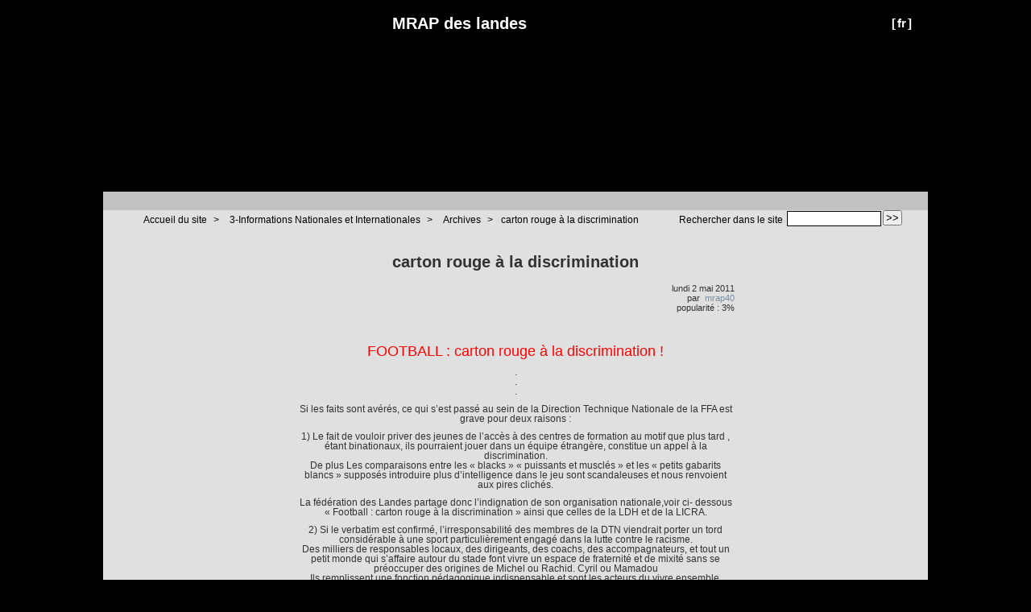

--- FILE ---
content_type: text/html; charset=utf-8
request_url: http://www.mrap-landes.fr/carton-rouge-a-la-discrimination
body_size: 7300
content:



<!DOCTYPE HTML>
<!--[if lt IE 7 ]> <html class="page_article ltr fr no-js ie ie6 lte9 lte8 lte7" xmlns="http://www.w3.org/1999/xhtml" xml:lang="fr" lang="fr" dir="ltr"> <![endif]-->
<!--[if IE 7 ]>    <html class="page_article ltr fr no-js ie ie7 lte9 lte8 lte7" xmlns="http://www.w3.org/1999/xhtml" xml:lang="fr" lang="fr" dir="ltr"> <![endif]-->
<!--[if IE 8 ]>    <html class="page_article ltr fr no-js ie ie8 lte9 lte8" xmlns="http://www.w3.org/1999/xhtml" xml:lang="fr" lang="fr" dir="ltr"> <![endif]-->
<!--[if IE 9 ]>    <html class="page_article ltr fr no-js ie ie9 lte9" xmlns="http://www.w3.org/1999/xhtml" xml:lang="fr" lang="fr" dir="ltr"> <![endif]-->
<!--[if (gt IE 9)|!(IE)]><!-->
<html class="page_article ltr fr no-js" xmlns="http://www.w3.org/1999/xhtml" xml:lang="fr" lang="fr" dir="ltr">
<!--<![endif]-->
	<head>
		<script type='text/javascript'>/*<![CDATA[*/(function(H){H.className=H.className.replace(/\bno-js\b/,'js')})(document.documentElement);/*]]>*/</script>
		
		<meta http-equiv="Content-Type" content="text/html; charset=utf-8" />

		<title>carton rouge à la discrimination -  MRAP des landes</title>
	<meta name="description" content=" FOOTBALL : carton rouge &#224; la discrimination ! . . . Si les faits sont av&#233;r&#233;s, ce qui s&#039;est pass&#233; au sein de la Direction Technique Nationale de la (...) " />

<link rel="canonical" href="http://www.mrap-landes.fr/carton-rouge-a-la-discrimination" /><meta http-equiv="content-type" content="text/html; charset=utf-8" />
<meta name="revisit-after" content="30 days" />
<meta name="robots" content="index,follow" />
<meta name="generator" content="SPIP 3.0.19 [22089] - Sarka-SPIP 3.4.10" />
<meta name="author" content="Collectif Sarka-SPIP" />
<meta name="copyright" content="Copyright  MRAP des landes" />
<meta name="distribution" content="global" />




<link rel="stylesheet" type="text/css" media="all" href="plugins/auto/sarkaspip/v3.4.10/css/raz.css" />


<link rel="stylesheet" type="text/css" media="all" href="plugins/auto/sarkaspip/v3.4.10/css/layouts/layout7.css" />

<link rel="stylesheet" type="text/css" media="all" href="prive/spip_style.css?1473861822" />



<script type='text/javascript'>var var_zajax_content='content';</script><script type="text/javascript">/* <![CDATA[ */
var box_settings = {tt_img:true,sel_g:"#documents_portfolio a[type='image/jpeg'],#documents_portfolio a[type='image/png'],#documents_portfolio a[type='image/gif']",sel_c:".mediabox",trans:"elastic",speed:"200",ssSpeed:"2500",maxW:"90%",maxH:"90%",minW:"400px",minH:"",opa:"0.9",str_ssStart:"Diaporama",str_ssStop:"Arrêter",str_cur:"{current}/{total}",str_prev:"Précédent",str_next:"Suivant",str_close:"Fermer",splash_url:""};
/* ]]> */</script>
<!-- insert_head_css --><link rel="stylesheet" href="plugins-dist/mediabox/colorbox/black-striped/colorbox.css" type="text/css" media="all" /><link rel='stylesheet' type='text/css' media='all' href='plugins-dist/porte_plume/css/barre_outils.css' />
<link rel='stylesheet' type='text/css' media='all' href='spip.php?page=barre_outils_icones.css' />
<link rel="stylesheet" type="text/css" href="plugins/auto/socialtags/v1.2.1/socialtags.css" media="all" />

<link href="plugins/auto/player/v2.8.1/css/player.css?1514906330" rel="stylesheet" />


<link rel="stylesheet" type="text/css" media="all" href="local/cache-css/cssdyn-css_base_css-faec7fd5.css?1769899292" />
<link rel="stylesheet" type="text/css" media="all" href="local/cache-css/cssdyn-css_layout_css-5c66930c.css?1769899292" />
<link rel="stylesheet" type="text/css" media="all" href="local/cache-css/cssdyn-css_bandeau_css-42fd30c4.css?1769899292" />
<link rel="stylesheet" type="text/css" media="all" href="local/cache-css/cssdyn-css_noisettes_css-41853cb2.css?1769893895" />
<link rel="stylesheet" type="text/css" media="all" href="local/cache-css/cssdyn-css_elements_css-72bf8a0d.css?1769893895" />
<link rel="stylesheet" type="text/css" media="all" href="local/cache-css/cssdyn-css_ie_css-aa5ab56b.css?1653079870" />


<link rel="stylesheet" href="plugins/auto/sarkaspip/v3.4.10/css/impression.css?1580988212" type="text/css" media="print" />








<link rel="alternate" type="application/rss+xml" title="Syndiquer tout le site" href="spip.php?page=backend" />



<script src="prive/javascript/jquery.js" type="text/javascript"></script>

<script src="prive/javascript/jquery.form.js" type="text/javascript"></script>

<script src="prive/javascript/jquery.autosave.js" type="text/javascript"></script>

<script src="prive/javascript/jquery.placeholder-label.js" type="text/javascript"></script>

<script src="prive/javascript/ajaxCallback.js" type="text/javascript"></script>

<script src="prive/javascript/jquery.cookie.js" type="text/javascript"></script>
<!-- insert_head -->
	<script src="plugins-dist/mediabox/javascript/jquery.colorbox.js?1473861448" type="text/javascript"></script>
	<script src="plugins-dist/mediabox/javascript/spip.mediabox.js?1473861448" type="text/javascript"></script><!--[if lt IE 7]>
	<script src='plugins-dist/msie_compat/javascript/jquery.ifixpng.js'></script>
	<script type='text/javascript'>//<![CDATA[
		jQuery.ifixpng('rien.gif');		
		function fixie() {
			jQuery('img').ifixpng();
		}
		$(document).ready(function() { fixie(); });
		onAjaxLoad(fixie);	
	//]]></script>
<![endif]-->
<script type='text/javascript' src='plugins-dist/porte_plume/javascript/jquery.markitup_pour_spip.js'></script>
<script type='text/javascript' src='plugins-dist/porte_plume/javascript/jquery.previsu_spip.js'></script>
<script type='text/javascript' src='spip.php?page=porte_plume_start.js&amp;lang=fr'></script>
<script src='local/cache-js/jsdyn-socialtags_js-8d8d06d2.js' type='text/javascript'></script>



<link rel="icon" type="image/x-icon" href="plugins/auto/sarkaspip/v3.4.10/images/favicon.ico" />
<link rel="shortcut icon" type="image/x-icon" href="plugins/auto/sarkaspip/v3.4.10/images/favicon.ico" /><script src="plugins/auto/sarkaspip/v3.4.10/scripts/menu_deroulant_vertical.js" type="text/javascript"></script>
	


 
	<script src="plugins/auto/sarkaspip/v3.4.10/scripts/jcarousellite_1.0.1.js" type="text/javascript"></script>
	<script src="plugins/auto/sarkaspip/v3.4.10/scripts/jquery.mousewheel.js" type="text/javascript"></script>


 
	<script src="plugins/auto/sarkaspip/v3.4.10/scripts/jquery.innerfade.js" type="text/javascript"></script>	</head>
	<body>
	<div id="container" class="rubrique5 secteur4">
		<div class="header" id="header">
			<div class="bandeau_haut">	
	
	<div class="nav_bandeau">  
    	<!-- Navigation dans les langues -->
		 
			<div class="nav_langue">
		<ul>

			<li class="on">
				&#91;<a rel="start" href="A-nos-amis-qui-s-interrogent-pas-de-lutte-antiraciste-sans-laicite?commenter=oui&amp;lang=fr" title="fran&#231;ais">fr</a>&#93;
			</li>

		</ul>
	</div>		
        <!-- Navigation dans les raccourcis -->
		
        <!-- Navigation dans les raccourcis -->
		
	</div>
	
	 
		
	
	
	<div class="site_nom">
		 
		   <h1><a href="http://www.mrap-landes.org" title="Accueil du site"> MRAP des landes</a></h1>
		
	   
	</div>
	<br class="nettoyeur" />
	
</div>


 
	<div class="bandeau_bas">








</div>


 
	<div class="bandeau_chemin">
	 
		<div class="recherche_chemin">
			
			<div class="formulaire_spip formulaire_recherche" id="formulaire_recherche">
<form action="spip.php?page=recherche" method="get"><div>
	<input name="page" value="recherche" type="hidden"
/>
	
	<label for="recherche">Rechercher :</label>
	<input type="text" class="search text" size="10" name="recherche" id="recherche" accesskey="4" autocapitalize="off" autocorrect="off"
	/><input type="submit" class="submit" value="&gt;&gt;" title="Rechercher" />
</div></form>
</div>
			<span>Rechercher dans le site</span>
		</div>
	
		

	<div class="chemin">
		<a href="http://www.mrap-landes.org">Accueil du site</a>

	
		
		&gt; 
			 
				<a href="-3-Informations-Nationales-et-Internationales-" title="Se rendre sur la page de cette rubrique">3-Informations Nationales et Internationales</a>			
			
		
	
		
		&gt; 
			 
				<a href="-Archives-" title="Se rendre sur la page de cette rubrique">Archives</a>			
			
		


		&gt;<a href="carton-rouge-a-la-discrimination" title="Se rendre sur la page de cet article">carton rouge à la discrimination</a>
	</div>
</div>		</div>

		<div id="wrapper">
			<div class="content" id="content">
				<div id="article" class="article">
		
		<div class="titre"><h1>carton rouge à la discrimination</h1></div>
	
	
	<div class="description">
	 
		
	

	

	 
		<div class="cartouche">
		
		
		
		 
			
		
		lundi&nbsp;2 mai 2011 <br />

		
		par &nbsp;<span class="vcard author"><a class="url fn spip_in" href="_mrap40_">mrap40</a></span> <br />

		
		 
			
		

		
		 
			popularité&nbsp;:&nbsp;3%
		

		
		
		
		
		 
			
		
		
	</div>
		<br class="nettoyeur" />

		
	
		
		<div class="texte"><p><font color = "red"><br class='autobr' />
<font size="4">FOOTBALL&nbsp;: carton rouge à la discrimination&nbsp;!</font><br class='autobr' />
</font><br class='autobr' />
.<br class='autobr' />
.<br class='autobr' />
.</p>

<p>Si les faits sont avérés, ce qui s&#8217;est passé au sein de la Direction Technique Nationale de la FFA est grave pour deux raisons&nbsp;:</p>

<p>1) Le fait de vouloir  priver des jeunes de l&#8217;accès à des centres de formation au motif que  plus tard , étant binationaux, ils pourraient jouer dans un équipe étrangère, constitue un appel à la discrimination.<br class='autobr' />
De plus Les comparaisons entre les &#171;&nbsp;blacks&nbsp;&#187; &#171;&nbsp;puissants et musclés&nbsp;&#187; et les &#171;&nbsp;petits gabarits blancs&nbsp;&#187; supposés introduire plus d&#8217;intelligence dans le jeu sont scandaleuses et nous renvoient aux pires clichés.</p>

<p>La fédération des Landes partage donc l&#8217;indignation de son organisation nationale,voir ci- dessous  &#171;&nbsp;Football&nbsp;: carton rouge à la discrimination&nbsp;&#187; ainsi que celles de la LDH et de la LICRA.</p>

<p>2) Si le verbatim est confirmé, l&#8217;irresponsabilité des membres de la DTN viendrait porter un tord considérable à une sport particulièrement engagé dans la lutte contre le racisme. <br class='autobr' />
Des milliers  de responsables locaux, des dirigeants, des coachs, des accompagnateurs, et tout un petit monde qui s&#8217;affaire autour du stade  font vivre un espace de fraternité et de mixité sans se préoccuper des origines de Michel ou Rachid. Cyril ou Mamadou <br class='autobr' />
Ils remplissent une fonction pédagogique indispensable et sont les acteurs du vivre ensemble.</p>

<p>Le tri discriminatoire au sein de la jeunesse sportive , iporterait un grave  préjudice à l&#8217;image d&#8217;un sport  que d&#8217;autres , à la la base , chaque dimanche et chaque jour d&#8217;entraînement,  essayent de faire vivre dans une fête sportive débarrassée  de tout préjugé et de toute xénophobie.</p>

<p>Parce qu&#8217;elle connait les acteurs de terrain et leur dévouement , la fédération des Landes en appelle au discernement , les propos graves formulés dans le secret d&#8217;une réunion nationale ne doivent pas ternir cet espace de dévouement qui fait le quotidien du football.</p>

<p>Autant il faut sanctionner les dérapages de quelques uns&nbsp;; fussent-ils responsables nationaux,  autant il faut remercier  tous ces acteurs de terrain pour leur contribution au vivre ensemble.</p>

<p>communiqué du MRAP national (sur le site national)</p>

<p><a href="http://www.mrap.fr/contre-le-racisme-sous-toutes-ses-formes/racisme-dans-le-sport/football-carton-rouge-a-la-discrimination" class='spip_out' rel='external'>carton rouge à la discrimination</a></p>

<p>communiqué de la ldh</p>

<p><a href="http://www.ldh-france.org/La-FFF-fait-elle-du-blanchissement" class='spip_out' rel='external'>La FFF fait-elle du blanchissement de joueurs&nbsp;?</a></p>

<p>Position de la LICRA</p>

<p><a href="http://www.licra.org/fr/communique/sport-racisme-%C2%ABfffgate%C2%BB-licra-n%E2%80%99est-pas-surprise" class='spip_out' rel='external'>FFFGATE&nbsp;&#187; LA LICRA N’EST PAS SURPRISE</a></p>

<p>Ce qu&#8217;en pense Lilian Thuram</p>
<iframe width="560" height="349" src="http://www.youtube.com/embed/EPjLThnsEXA" frameborder="0" allowfullscreen></iframe></div>
		
		
		
		
		
		
		
		
		 
			
		

		
		<br class="nettoyeur" />

	

	</div>
		
		
		
		
		
			</div>			</div>
		</div>

		<div class="aside col" id="navigation">
			<div class="nav clearfix" id="nav">
	<div id="menu_rubriques" class="noisette menu_rub1">
	<ul class="menulist">

		<li>
			 <a href="-0-Actualites-">0-Actualités</a>
			
			
		
			
		
		</li>

		<li class="smenu">
			 <a href="-1-La-Federation-">1-La Fédération</a>
			
			
				<ul>
			
				<li>
					 <a href="-Comites-">Comités</a>
					
				
					
				
					
				</li>
				
			
				</ul>
			
		 
		</li>

		<li>
			 <a href="-2-Le-MRAP-LANDES-dans-les-actions-locales-">2- Le MRAP LANDES dans les actions locales</a>
			
			
		
			
		
		</li>

		<li class="smenu">
			 <a href="-3-Informations-Nationales-et-Internationales-">3-Informations Nationales et Internationales</a>
			
			
				<ul>
			
				<li>
					 <a href="-Archives-">Archives</a>
					
				
					
				
					
				</li>
				
			
				</ul>
			
		 
		</li>

		<li>
			 <a href="-4-ARCHIVES-">4-ARCHIVES</a>
			
			
		
			
		
		</li>

		<li>
			 <a href="-5-Communiques-Declarations-Prises-de-positions-du-MRAP40-">5-Communiqués - Déclarations - Prises de positions du MRAP40</a>
			
			
		
			
		
		</li>

		<li>
			 <a href="-6-Sites-incontournables-">6-Sites incontournables</a>
			
			
		
			
		
		</li>

		<li class="smenu">
			 <a href="-7-ressources-documentaires-">7-ressources documentaires</a>
			
			
				<ul>
			
				<li>
					 <a href="-Discriminations-">Discriminations</a>
					
				
					
				
					
				</li>
				
			
				<li>
					 <a href="-Portail-vers-ressources-externes-">Portail vers ressources externes</a>
					
				
					
				
					
				</li>
				
			
				<li>
					 <a href="-Racisme-">Racisme</a>
					
				
					
				
					
				</li>
				
			
				<li>
					 <a href="-Sport-citoyen-">Sport citoyen</a>
					
				
					
				
					
				</li>
				
			
				<li>
					 <a href="-Travail-de-memoire-">Travail de mémoire</a>
					
				
					
				
					
				</li>
				
			
				<li>
					 <a href="-Tziganes-et-gens-du-voyage-">Tziganes et gens du voyage</a>
					
				
					
				
					
				</li>
				
			
				</ul>
			
		 
		</li>

		<li>
			 <a href="-8-Amitie-entre-les-peuples-">8-Amitié entre les peuples</a>
			
			
		
			
		
		</li>

		<li>
			 <a href="-9-Memoire-">9-Mémoire</a>
			
			
		
			
		
		</li>

		<li>
			 <a href="-10-Extremismes-">10-Extrémismes</a>
			
			
		
			
		
		</li>

		<li>
			 <a href="-11-Migrations-">11-Migrations</a>
			
			
		
			
		
		</li>

	</ul> <!-- menulist -->
</div> <!-- menu_rub1 --></div>


 
	<div id="menu_raccourcis" class="noisette nav2"><ul>
	


		<li class="raccourci_nav1"><a href="spip.php?page=mot">Mots-clés</a></li>
		









 
	</ul>
</div>
 
	<div id="nav_visiteur" class="noisette nav2">
	<ul>
		
		 
			
		
		
		
		 
			<li class="raccourci_nav1"><a href="spip.php?page=inscription">Inscription</a></li>
		
		
		 
			
			<li class="raccourci_nav1"><a href="spip.php?page=login-public&amp;url=.%2F">Connexion</a></li>
		</ul>
		
		
</div>




















 
	








 
	<div id="noisette_badges" class="noisette">
	<div class="badges">
		
		
		
		
		
		<br class="nettoyeur" />
	</div>
</div>		</div>
		<div class="extra col" id="extra">
			<div id="nav_recherche" class="noisette">
		<h1 class="intitule">Rechercher</h1>
		
	
		
		
		 
			<div class="nav_recherche contenu ">
	<h2 class="titre_bloc">sur le web</h2>
	<a href="http://www.google.fr"><img class="moteur" src="plugins/auto/sarkaspip/v3.4.10/images/logo-google.gif" alt="Google" /></a>
	<div class="formulaire_spip formulaire_recherche" id="google">
		
		<form method="get" action="http://www.google.fr/search">
			<div>
				<label for="q">Rechercher :</label>
				<input type="text" name="q" id="q" class="text" size="10" maxlength="255" value="Saisir le(s) mot(s)" onfocus="this.value='';" />
				<input type="hidden" name="hl" value="fr" />
				<input type="image" src="" class="submit" value="" />
			</div>
		</form>
	</div>
</div>		
		
		
		
	</div>








 
	 
		<div id="noisette_navigation" class="noisette">
	<h1 class="intitule">Navigation</h1>
		
				
		<div class='ajaxbloc' data-ajax-env='wa5uxYch0NpFiydCQ00EbjzzT+vmym/AW3mrfktJ7J298Hqf8O1ni/8rbM5/kGitsEkOp5qc0yys7BBjKr4MlSFsUrqysfyblZlZ0OE23W579oJ32AySQWEMzbX7Ilj9QkFtXW6D5GkRt7NzYnzMzVJBEi3eBQzPMthzIP5wxFm8xqRPOqv3U827' data-origin="carton-rouge-a-la-discrimination">




	
	<a name='pagination_article_rubrique_numerotes' id='pagination_article_rubrique_numerotes'></a>
	<div class="contenu">
		<h2 class="titre_bloc">Articles de la rubrique</h2>
		<div class="liste"><ul>
	
			<li><a class="titre" href="Le-MRAP-s-insurge-contre-la-proposition-de-faire-subir-un-test-d-ADN-aux" title="Se rendre sur la page de cet article">
				Le MRAP s’insurge contre la proposition de faire subir un test d’ADN aux demandeurs d’un visa  
			</a></li>
	
			<li><a class="titre" href="EDITO-Immediatement-francais-Chiche" title="Se rendre sur la page de cet article">
				EDITO&nbsp;: " Immédiatement français&nbsp;! Chiche "
			</a></li>
	
			<li><a class="titre" href="Le-PUY-EN-VELAY-Nicolas-Sarkozy-et-les-racines" title="Se rendre sur la page de cet article">
				Le PUY EN VELAY, Nicolas Sarkozy, et les racines...
			</a></li>
	
			<li><a class="titre" href="Non-decidement-ce-monde-de-Nicolas-Sarkozy-n-est-pas-le-notre" title="Se rendre sur la page de cet article">
				Non décidément ce monde de Nicolas Sarkozy n’est pas le notre&nbsp;!
			</a></li>
	
			<li><a class="titre" href="Groupes-racistes-trop-de-laxisme" title="Se rendre sur la page de cet article">
				Groupes racistes&nbsp;: trop de laxisme
			</a></li>
	
			<li><a class="titre" href="LE-DEPUTE-DES-LANDES-ALAIN-VIDALIES-DEMANDE-LE-RETRAIT-DU-FICHIER-EDVIGE" title="Se rendre sur la page de cet article">
				LE DEPUTE DES LANDES ALAIN VIDALIES DEMANDE LE RETRAIT DU FICHIER EDVIGE
			</a></li>
	
			<li><a class="titre" href="Une-intolerable-atteinte-au-droit-des-femmes" title="Se rendre sur la page de cet article">
				Une intolérable atteinte au droit des femmes
			</a></li>
	
			<li><a class="titre" href="Des-enfants-soumis-a-la-question-a-l-insu-de-leurs-parents" title="Se rendre sur la page de cet article">
				Des enfants soumis &#171;&nbsp;à la question&nbsp;&#187; à l’insu de leurs parents 
			</a></li>
	
			<li><a class="titre" href="COUR-EUROPENNE-DES-DROITS-DE-L-HOMME" title="Se rendre sur la page de cet article">
				COUR EUROPENNE DES DROITS DE L&#8217;HOMME&nbsp;???
			</a></li>
	
			<li><a class="titre" href="Roms-le-changement-c-est-pour-quand" title="Se rendre sur la page de cet article">
				Roms&nbsp;: le changement, c&#8217;est pour quand&nbsp;?
			</a></li>
	
		</ul></div>
		<div class="pagination"><span
	class="pages"><strong class='on'>0</strong><span
		class='sep'> | </span
		><a href='carton-rouge-a-la-discrimination?debut_article_rubrique_numerotes=10#pagination_article_rubrique_numerotes' class='lien_pagination' rel='nofollow'>10</a><span
		class='sep'> | </span
		><a href='carton-rouge-a-la-discrimination?debut_article_rubrique_numerotes=20#pagination_article_rubrique_numerotes' class='lien_pagination' rel='nofollow'>20</a><span
		class='sep'> | </span
		><a href='carton-rouge-a-la-discrimination?debut_article_rubrique_numerotes=30#pagination_article_rubrique_numerotes' class='lien_pagination' rel='nofollow'>30</a><span
		class='sep'> | </span
		><a href='carton-rouge-a-la-discrimination?debut_article_rubrique_numerotes=40#pagination_article_rubrique_numerotes' class='lien_pagination' rel='nofollow'>40</a><span
		class='sep'> | </span
		><a href='carton-rouge-a-la-discrimination?debut_article_rubrique_numerotes=50#pagination_article_rubrique_numerotes' class='lien_pagination' rel='nofollow'>50</a></span></div>
	</div>
	

		
</div><!--ajaxbloc-->		
		</div>	
	
	
	
	




























 
	

 
	<div id="noisette_breves" class="noisette">
		<h1><a class="intitule" href="spip.php?page=breve">Brèves</a></h1>	
		 <div class="contenu mixte">

		<h2><a class="titre" href="+Agression-contre-un-lieu-de-culte-chretien+" title="Voir la brève complète">
		30 mai 2012&nbsp;-&nbsp;Agression contre un lieu de culte chrétien
	</a></h2>
	<div class="introduction"></div>

		<h2><a class="titre" href="+MRAP-DE-DE-STRASBOURG-CONTRE-LE-RACISME+" title="Voir la brève complète">
		29 mai 2012&nbsp;-&nbsp;MRAP DE DE STRASBOURG CONTRE LE RACISME
	</a></h2>
	<div class="introduction"></div>

		<h2><a class="titre" href="+Petites-phrases-difference-de-nature-ou-de-degre+" title="Voir la brève complète">
		14 décembre 2010&nbsp;-&nbsp;Petites phrases&nbsp;: différence de nature ou de degré&nbsp;?
	</a></h2>
	<div class="introduction">
<p>Les propos de Marine Le Pen indignent et ont fort légitimement entraîné les dépôts de plaintes de&nbsp;(...)</p>
</div>

		<h2><a class="titre" href="+La-France-vue-de-la-Roumanie+" title="Voir la brève complète">
		6 septembre 2010&nbsp;-&nbsp;La France vue de la Roumanie
	</a></h2>
	<div class="introduction">
<p>Voilà comment les Roms de Roumanie perçoivent la France.....<br class='autobr' />
Le site de l’Alliance Civique des&nbsp;(...)</p>
</div>

		<h2><a class="titre" href="+Quand-il-y-a-en-ca-va-c-est-quand-il-y-en-a-beaucoup-suite-qu-il-y-a-des+" title="Voir la brève complète">
		23 août 2010&nbsp;-&nbsp;"Quand il y a en ça va&nbsp;! c&#8217;est quand il y en a beaucoup suite qu&#8217;il y a des problèmes" suite .....
	</a></h2>
	<div class="introduction">
<p>Hortefeux disait "« "Quand il y en a un ça va. C’est quand il y en a beaucoup qu’il y a des&nbsp;(...)</p>
</div>

		 </div>
	</div>		</div>

		<div class="footer" id="footer">
			<div class="pied_bas">

	<div class="copyright">©&nbsp;2026&nbsp; MRAP des landes</div>	<div class="credits"><a href="spip.php?page=plan">Plan du site</a>&nbsp;|&nbsp;<a href="https://www.spip.net" title="Site réalisé avec SPIP, un CMS gratuit sous licence GPLv3">SPIP&nbsp;3.0.19 [22089]</a>&nbsp;|&nbsp;<a href="http://www.sarka-spip.net" title="Ce site utilise le squelette SARKA-SPIP">Sarka-SPIP&nbsp;3.4.10</a>&nbsp;|&nbsp;<a href="http://www.sarka-spip.net" title="Sylvain, Toufik, Xavier, Eric, Pascal">Collectif Sarka-SPIP</a>&nbsp;|&nbsp;<a href="http://www.gnu.org/copyleft/gpl.html" title="Le squelette SARKA-SPIP est distribué sous licence GPLv3">GPLv3</a>&nbsp;|&nbsp;<a href="plugins/auto/sarkaspip/v3.4.10/body.html" title="Voir le squelette de la page&nbsp;body.html" rel="nofollow">Squelette</a>&nbsp;|&nbsp;<a href="#header" title="Retour en haut de la page" rel="nofollow">Haut ↑</a></div>	  <div class="credits">
	habillage concepteur&nbsp;<a href='http://digitalnature.ro/projects/arclite'>digitalnature</a>&nbsp;habillage licence&nbsp;<a href='http://www.opensource.org/licenses/gpl-license.php'>GPL</a>
</div>

</div>		</div>
	</div>
</body></html>


--- FILE ---
content_type: text/css
request_url: http://www.mrap-landes.fr/local/cache-css/cssdyn-css_layout_css-5c66930c.css?1769899292
body_size: 682
content:
/* #PRODUIRE{fond=css/layout.css}
   md5:b3dec1797331d0db0f85868036c173e5 */

/* LAYOUT.CSS                                                           */
/* Cette feuille contient:                                              */
/* - les styles de surcharge des layout Gala pour le squelette          */
/* -------------------------------------------------------------------- */

/* Correspond a une taille de 16px dans la plupart des navigateurs */
html {font-size: 100%;}
/* correspond a une taille de 10px car 10px/16px = 0,625 */
body {
	padding: 0; 
	font: 0.625em/1em arial,Verdana,Arial,sans-serif; 
	color: #323234;
	background: #000000 center 0px no-repeat ;
}

#header {padding: 0 0 10px;}
div#header h1{margin: 0; padding-left: 0; height: auto; line-height: 1.12em; color: transparent; background: none;}
div#footer{padding: 30px 0 0; color: transparent; background: none; line-height: 1.12em;}
div#navigation{width: 180px; background: none;}
div#extra{width:180px; background: none;} 
div#container{background: #e0e0e0 url("http://mrap-landes.fr/http:/plugins/sarkaspip_theme_arclite/images/bg_site.jpg") center repeat-y; 
}  

/* Pour les layouts a largeur variable*/


/* Pour les layouts a largeur fixe 3 colonnes*/
 
	body{text-align:center}
	div#container{width:1024px; margin:0 auto;}

	
		
		
		
		

	 
		div#navigation{margin-left:-1004px; }
		div#extra{margin-left:-200px; }
		div#content{margin: 0 240px; }
	 

	 

	 

	 

	

	


/* Pour les layouts a 2 colonnes*/



--- FILE ---
content_type: text/css
request_url: http://www.mrap-landes.fr/local/cache-css/cssdyn-css_bandeau_css-42fd30c4.css?1769899292
body_size: 1223
content:
/* #PRODUIRE{fond=css/bandeau.css}
   md5:b4fabe6b9d55e9895912edac5d1c7ae9 */

/* BANDEAU.CSS                                                          */
/* Cette feuille contient:                                              */
/* - les styles de la partie haute du bandeau                           */
/* - les styles de la partie basse du bandeau                           */
/* - les styles du chemin du bandeau                                    */
/* - les styles de la partie haute du pied de page                      */
/* - les styles de la partie basse du pied de page                      */
/* -------------------------------------------------------------------- */

/* -------------------------------------------------------------------- */
/* 	Styles du bandeau - partie haute                                    */
/* -------------------------------------------------------------------- */

/* Structure generale du bandeau haut */
.bandeau_haut {
	padding: 0 10px 0; min-height: 230px;
	background: #000000 url("http://mrap-landes.fr/http:/plugins/sarkaspip_theme_arclite/images/bg_bandeau_haut.jpg") top center no-repeat ;}

/* Navigation: liste des langues et raccourcis */
.nav_bandeau{float: right; min-width: 150px; max-width: 45%; color: #ffffff; font-size: 1.2em; padding-top:10px;}
.nav_raccourci, .nav_langue {margin-right: 5px; text-align: right;}
.nav_langue {line-height: 1.6em;}
.nav_langue ul, .nav_raccourci ul {padding: 0 5px 0 0; margin: 5px 0; line-height: 1em;}
.nav_langue li, .nav_raccourci li  {display: inline; list-style: none;}
.nav_langue li a, .nav_raccourci li a {color: #ffffff; text-decoration: none; padding: 0 2px 0 2px;}
.nav_langue li a:hover, .nav_raccourci li a:hover {color: #085e39; text-decoration: none;}
.nav_langue li.on {font-size: 1.25em; font-weight: bold;}
.nav_raccourci li.auteur a {font-weight: normal;}
.raccourci_bandeau {} /* sert uniquement a faire le pendant de la structure des raccourcis dans la colonne navigation */

/* Logo, titre et slogan du site */
.site_logo {margin: 10px 20px 10px 10px; float: left;}
.site_nom  {padding: 10px 0 0 10px; overflow: visible !important /*Firefox*/; overflow :hidden /*IE6*/;}
.site_nom h1 {}
.site_nom h1 a {color: #ffffff; text-decoration: none;}
.site_nom h1 a:hover {color: #085e39; text-decoration: none;}
.site_nom h2 {font-size: 1.3em; line-height: 1em; margin: 0; color: #ffffff; display: inline;}

/* -------------------------------------------------------------------- */
/* 	Styles du bandeau - partie basse                                    */
/* -------------------------------------------------------------------- */
.bandeau_bas {
	min-height: 23px; 
	background: #c2c2c2 top center repeat-y;
  text-align:left;}
	
a .bandeau_bas  {display:inline;}

/* -------------------------------------------------------------------- */
/* 	Styles du bandeau - chemin                                          */
/* -------------------------------------------------------------------- */
.bandeau_chemin {
	min-height:22px; margin-bottom: 20px; color: #000000; padding: 0 15px;
	background: TRANSPARENT url("http://mrap-landes.fr/http:/plugins/sarkaspip_theme_arclite/images/bg_chemin.jpg") top repeat-x;
	height:auto;line-height:1.4em;
	}
.bandeau_chemin .recherche_chemin {width: auto; float: right;}
.bandeau_chemin a {padding: 0 5px 0 10px; color: #000000;}
.bandeau_chemin a:hover {color: #000000; text-decoration: underline;}
.chemin {padding-top: 5px; font-size:1.2em;}

/* Surcharge des boutons du plugin Boutons dans le Texte */
.textsizeup, .textsizedown, .textonly {float: right; margin: 0 5px 0 0; padding: 0; border: 0;}
.textsizeup:hover, .textsizedown:hover {}
.textonly {display: none}

/* -------------------------------------------------------------------- */
/* 	Styles du pied de page - partie haute (non disponible)              */
/* -------------------------------------------------------------------- */

/* -------------------------------------------------------------------- */
/* 	Styles du pied de page - partie basse                               */
/* -------------------------------------------------------------------- */
.pied_bas { font-size: 1.2em; 
	min-height: 50px;
	padding: 10px 20px 10px;
	text-align: center;
	background: #dddddd bottom center no-repeat;
	color: #cccccc;
	}
.pied_bas .copyright {margin: 0 0 5px;}
.pied_bas .credits {margin: 0 0 5px;}
.pied_bas a {color: #cccccc; text-decoration: none;}
.pied_bas a:hover {color: #000000; text-decoration: underline;}


--- FILE ---
content_type: text/css
request_url: http://www.mrap-landes.fr/local/cache-css/cssdyn-css_noisettes_css-41853cb2.css?1769893895
body_size: 3276
content:
/* #PRODUIRE{fond=css/noisettes.css}
   md5:aa102535ba1be2915ab4bd21aec96877 */

/* NOISETTES.CSS                                                        */
/* Cette feuille contient:                                              */
/* - les styles des noisettes des colonnes extra et navigation          */
/* - les styles des menus verticaux et horizontaux                      */
/* -------------------------------------------------------------------- */

/* Initialisation des variables permettant de déterminer un alignement à droite ou à gauche */
 
	






/* Noisettes pouvant etre inserees dans les colonnes extra et navigation */
/* Styles generiques */
.noisette {margin-bottom: 15px; color: #30424e;}

.noisette h1, h2, h3 {margin: 0; font-size: 1em;}
.noisette h1.intitule, .noisette h1 a.intitule {
	display: block;	margin-bottom: 10px; font-weight: bold; font-size: 1.5em; text-align: center; line-height:1.2em;
	border: 1px solid TRANSPARENT;
	background: transparent url("http://mrap-landes.fr/http:/plugins/sarkaspip_theme_arclite/images/bg_noisette_titre.png")  center center no-repeat;
	color: #30424e;
	padding : 2px 0;}
.noisette h1 a.intitule:hover {
	background: transparent;
	color: #ffffff; 
	text-decoration: none;}

.noisette .contenu {margin-bottom: 5px; padding: 0; 
		border: 1px solid TRANSPARENT;
		background: #fefeff;}
.noisette .contenu.mixte {padding: 5px 0 0;}
.noisette .contenu.mixte .pagination {padding: 5px 0 0;}
.noisette .contenu h2.titre_bloc,
.noisette .contenu h2 a.titre_bloc {
	display: block;	margin: 0; padding: 1px; font-size: 1.25em; line-height: 1.5em; font-weight: bold; text-align: center;
	border-bottom: 1px solid TRANSPARENT;
	background: transparent;
	color: #000000;}
.noisette .contenu h2 a.titre_bloc:hover {
	background: transparent;
	color: #798ea1; 
	text-decoration: none;}

.noisette .contenu .liste ul {margin: 0; padding: 0;}
.noisette .contenu .liste ol {margin: 0; padding: 0 5px;}
.noisette .contenu .liste ol li {list-style: decimal inside;}
.noisette .contenu h2.titre, .noisette .contenu h2 a.titre, .noisette .contenu .liste li .titre {
	display: block; padding: 0 0 5px 10px; margin: 0 5px;	font-weight: bold; text-decoration: none;
	color: #30424e;
	background: url("http://mrap-landes.fr/http:/plugins/auto/sarkaspip/v3.4.10/images/puce-n0.gif") left top no-repeat;}
.noisette .contenu .liste ol li .titre {background: none; display: inline; margin:0; padding: 0;}
.noisette .contenu h2 a.titre:hover, .noisette .contenu .liste li a.titre:hover{
	color: #000000;
	text-decoration: underline;}
.noisette .contenu .liste li span.titre {color: #000000;} /* A REVOIR */

.noisette .contenu .date_bloc {
	margin-left: 30%; padding: 1px; font-size: 0.9em; text-align: center;
	border-bottom: 1px solid TRANSPARENT;
	border-left: 1px solid TRANSPARENT;}

.noisette .contenu div.introduction, .noisette .contenu a.introduction {
	display: block;	margin: 0 5px; padding:0 0 5px 10px;	
	color: #30424e;}
.noisette .contenu a.introduction:hover{
	color: #000000;
	text-decoration: underline;}
.noisette .contenu div.introduction * {margin: 0;}

.noisette .contenu .liste {margin: 0;	padding: 5px 0;}
.noisette .contenu .texte {margin: 0; padding: 5px; line-height: 1.1em;}
.noisette .contenu .texte p {margin:0.7em 0em; padding:0;}

.noisette .contenu .notes {margin: 0; padding: 5px; line-height: 100%; border-top: 1px solid TRANSPARENT;}
.noisette .contenu .notes p {margin: 0;}

.noisette .contenu h3 {padding: 3px 0; line-height: 1.1em;}
.noisette .contenu  a {}
.noisette .contenu a:hover {}
.noisette .contenu strong {}
.noisette .contenu blockquote, .noisette .contenu code {margin : 2px;}

/* Styles specifiques pour la pagination dans les noisettes */
.noisette .pagination {margin: 0 5px 5px; font-size: 1em;}

/* Styles specifiques pour l'herbier */
#noisette_herbier.noisette .contenu .texte {text-align: center;}
#noisette_herbier.noisette .contenu .texte ul {width: 120px; margin: 0 auto;}

/* Styles specifiques pour les statistiques */
#noisette_statistiques.noisette .contenu .texte {text-align: center;}

/* Styles specifiques pour la navigation des articles et rubrique mots-cles et categories */
#noisette_filtre.noisette .contenu h2.titre_bloc.bouton {border-bottom: 0;	
	background: transparent;
	color: #798ea1; 
	text-decoration: none;}

#noisette_filtre.noisette .contenu h2 a.titre_bloc.bouton {border-bottom: 0;}
#noisette_navigation.noisette .contenu .liste li .titre,
#noisette_filtre.noisette .contenu .liste li .titre,
#noisette_motscles.noisette .contenu .liste li .titre {
	display: block;
	padding: 0 0 5px 10px;
	margin: 0 5px;
	font-size: 1em;
	font-weight: bold;
	text-decoration: none;
}
#noisette_navigation.noisette .contenu .liste li span.titre,
#noisette_filtre.noisette .contenu .liste li span.titre,
#noisette_motscles.noisette .contenu .liste li span.titre {background: url("http://mrap-landes.fr/http:/plugins/auto/sarkaspip/v3.4.10/images/puce-n1.gif") left top no-repeat;}
#noisette_navigation.noisette .contenu .liste li a.titre,
#noisette_filtre.noisette .contenu .liste li a.titre,
#noisette_motscles.noisette .contenu .liste li a.titre {background-image: none;}
#noisette_navigation.noisette .contenu .liste li a.titre:hover,
#noisette_filtre.noisette .contenu .liste li a.titre:hover,
#noisette_motscles.noisette .contenu .liste li a.titre:hover {
	color: #000000;
	 background: url("http://mrap-landes.fr/http:/plugins/auto/sarkaspip/v3.4.10/images/puce-n1.gif") left top no-repeat;
	text-decoration: underline;}

/* Styles specifiques pour les badges */
.noisette .badges a {display: block; margin: 2px 0; padding: 0; border: 0; width: 80px; height: 15px; float:left; clear: left; }
.noisette .badges a:hover {text-decoration: none;}
#logo_rss {background: url("http://mrap-landes.fr/http:/plugins/auto/sarkaspip/v3.4.10/images/badge_rss.png") no-repeat;}
#logo_rss:hover {background: url("http://mrap-landes.fr/http:/plugins/auto/sarkaspip/v3.4.10/images/badge_rss_hover.png") no-repeat;}
#logo_sarkaspip {background: url("http://mrap-landes.fr/http:/plugins/auto/sarkaspip/v3.4.10/images/badge_sarkaspip.png") no-repeat;}
#logo_sarkaspip:hover {background: url("http://mrap-landes.fr/http:/plugins/auto/sarkaspip/v3.4.10/images/badge_sarkaspip_hover.png") no-repeat;}
#logo_spip {background: url("http://mrap-landes.fr/http:/plugins/auto/sarkaspip/v3.4.10/images/badge_spip.png") no-repeat;}
#logo_spip:hover {background: url("http://mrap-landes.fr/http:/plugins/auto/sarkaspip/v3.4.10/images/badge_spip_hover.png") no-repeat;}
#logo_xhtml {background: url("http://mrap-landes.fr/http:/plugins/auto/sarkaspip/v3.4.10/images/badge_xhtml.png") no-repeat;}
#logo_xhtml:hover {background: url("http://mrap-landes.fr/http:/plugins/auto/sarkaspip/v3.4.10/images/badge_xhtml_hover.png") no-repeat;}
#logo_perso {background: url("http://mrap-landes.fr/http:/plugins/auto/sarkaspip/v3.4.10/images/badge_perso.png") no-repeat;}
#logo_perso:hover {background: url("http://mrap-landes.fr/http:/plugins/auto/sarkaspip/v3.4.10/images/badge_perso_hover.png") no-repeat;}

/* Styles specifiques pour le mini-agenda */
#noisette_miniagenda.noisette {overflow: hidden; width:180px}
#noisette_miniagenda.noisette .contenu table {table-layout: fixed; border-spacing:0; width:100% !important /*FF*/; width:178px /*IE*/; font-size: 1.1em; text-align: center;border-collapse:inherit;}
#noisette_miniagenda.noisette .contenu table thead {
	background: transparent;
	color: #30424e;}
#noisette_miniagenda.noisette .contenu table th {text-align: center; padding: 2px 0;}
#noisette_miniagenda.noisette .contenu table td {line-height: 1.1em; color: #30424e}
#noisette_miniagenda.noisette .contenu table td.libre,
#noisette_miniagenda.noisette .contenu table td.occupe {background-color: #fefeff; border: 1px solid #fefeff;}
#noisette_miniagenda.noisette .contenu table td.horsperiode {
    background: #eeeeee;
    border: 1px solid #eeeeee;
	color: #555555;}
#noisette_miniagenda.noisette .contenu table td.today {font-weight: bolder;  
    background: #798ea1;
    border: 1px solid #30424e;}
#noisette_miniagenda.noisette .contenu table td a {font-weight: bolder;}
#noisette_miniagenda.noisette .contenu table td a:hover {}

#noisette_miniagenda.noisette .contenu h2 a.titre_bloc {padding: 0 0; font-size: 1.2em;border-top: 1px solid TRANSPARENT;}
#noisette_miniagenda.noisette .contenu h2.titre_bloc.centre,
#noisette_miniagenda.noisette .contenu h2 a.titre_bloc.bord {padding: 1px 0; border-top: 0;float: left;font-size: 1.2em;}
#noisette_miniagenda.noisette .contenu h2.titre_bloc.centre {width: 50%;}
#noisette_miniagenda.noisette .contenu h2 a.titre_bloc.bord {width: 25%;}
#noisette_miniagenda.noisette .contenu h2 a.titre_bloc.bord.vide:hover {
	background: transparent; }

#noisette_miniagenda.noisette .contenu .texte {padding: 2px; border-top: 1px solid TRANSPARENT;}
#noisette_miniagenda.noisette .contenu table#footer_evenements {padding: 2px 0; table-layout: fixed; border-top: 1px solid TRANSPARENT; text-align: left; font-size: 1em;}
#noisette_miniagenda.noisette .contenu table#footer_evenements td{line-height:1.1em;}
#noisette_miniagenda.noisette .contenu table#footer_evenements td.footer_colg {padding: 1px; font-weight: bold;
	width: 37% !important /*FF*/;width: 66px /*IE*/;}
#noisette_miniagenda.noisette .contenu table#footer_evenements td.footer_cold {padding: 1px;
	width: 63% !important /*FF*/;width: 112px /*IE*/;}
#noisette_miniagenda.noisette .contenu table#footer_evenements td.footer_cold a {font-weight: normal; color: #30424e;}
#noisette_miniagenda.noisette .contenu table#footer_evenements td.footer_cold a:hover {color: #000000;}

/* Styles specifiques pour la noisette Rainette */
#noisette_rainette.noisette .contenu .texte .maj {text-align: center;}
#noisette_rainette.noisette .contenu .texte .resume {text-align: center; font-size: 1.2em; font-weight: bold;margin: 10px 0}
#noisette_rainette.noisette .contenu .texte .resume ul{font-weight: normal; margin-top: 5px;font-size: 0.9em;}
#noisette_rainette.noisette .contenu .texte .resume li{}
#noisette_rainette.noisette .contenu .texte .temperature {font-size: 2em; font-weight: bold; margin: 0 5px;}
#noisette_rainette.noisette .contenu .texte .previsions {font-size: 1.3em;}
#noisette_rainette.noisette .contenu .texte .temperature img {float:left;}
#noisette_rainette.noisette .contenu .texte .temperature p {padding: 30px 0 0 90px;}
#noisette_rainette.noisette .contenu .texte .liens {text-align: center;}
.pave-prevision {overflow: hidden; float: left; width: 168px; height: 190px;}
.conteneur_selection {overflow: hidden; float: left; width: 168px; height: 190px;}

/* Styles specifiques pour la noisette Nuage de mots */
#noisette_nuage.noisette .contenu ul.nuage {padding:5px;}
#noisette_nuage.noisette .contenu ul.nuage a {color: #30424e;}

/* Menus vertical des rubriques et raccourcis inseres dans les colonnes extra et navigation */
/* Navigation dans les rubriques - arborescence deroulante */
.menu_rub1 { padding: 0; font-size: 1.2em; text-align: left;}
.menu_rub1 ul.menulist,
.menu_rub1 ul.menulist ul {
	 background: #798ea1 top repeat-x;
	 border: 1px solid TRANSPARENT; 
	 border-bottom: 0;
	 list-style: none;
	 z-index: 500;
	 margin: 0;
	 padding: 0;
	 line-height:1.2em;
	 width:178px;}

.menu_rub1 ul.menulist ul {position: absolute; top: -1px;  left: 178px;}
.menu_rub1 ul.menulist li {position: relative; margin: 0; padding: 0; border-bottom: 1px solid TRANSPARENT;}
.menu_rub1 ul.menulist li ul {display:none;}
.menu_rub1 ul.menulist li:hover>ul {display:block;}

.menu_rub1 ul.menulist a {
	 background: #798ea1 top repeat-x;
	color: #ffffff; text-decoration: none; display: block; padding: 5px;}

.menu_rub1 ul.menulist a:hover {
	background: #798ea1 top repeat-x;
	color: #000000;
	text-decoration: none;}
.menu_rub1 ul.menulist li.smenu, .menu_rub1 ul.menulist li.smenu>a {
	 background: #798ea1 top repeat-x;
	 
	background-image: url("http://mrap-landes.fr/http:/plugins/auto/sarkaspip/v3.4.10/images/arrow_from_left.gif");
	 background-position: 170px;
	background-repeat: no-repeat;}
.menu_rub1 ul.menulist li.smenu:hover, .menu_rub1 ul.menulist li.smenu>a:hover {
	background: #798ea1 top repeat-x;
	 
	background-image: url("http://mrap-landes.fr/http:/plugins/auto/sarkaspip/v3.4.10/images/arrow_from_top.gif");
	 background-position: 167px;
	background-repeat: no-repeat;}
.menu_rub1 ul.menulist a.menu_articles {}
.menu_rub1 ul.menulist a.menu_articles:hover {}

/* Navigation dans les rubriques - arborescence depliee */
.menu_rub2 {font-size: 1.2em; border: 0; font-weight: normal;}
.menu_rub2 ul {margin: 0; padding: 0; list-style: none;}
.menu_rub2 ul li { margin: 0; padding: 0; border: 0; line-height: 1.3em;}
.menu_rub2 ul li a {
	display: block; width: 158px; margin-bottom: 0; padding: 5px 10px; 
	border: 1px solid TRANSPARENT; border-top: 0;
	color: #ffffff; 
	background: #798ea1 top repeat-x;}

.menu_rub2 ul li a#m1 {border-top: 1px solid TRANSPARENT;}
.menu_rub2 ul li ul li a {
	display: block; width: 148px; margin-bottom: 0; padding: 5px 10px 5px 20px; 
	color: #ffffff; 
	background: #798ea1 top repeat-x;}
.menu_rub2 ul li ul li ul li a {
	display: block; width: 138px; margin-bottom: 0; padding: 5px 10px 5px 30px; 
	color: #ffffff; 
	background: #798ea1 top repeat-x;}
.menu_rub2 a.on {
	background: #798ea1 top repeat-x;
	color: #000000; font-weight: bold;}
.menu_rub2 a:hover {
	background: #798ea1 top repeat-x;
	color: #000000; 
	text-decoration: none;}

/* Navigation dans les rubriques - arborescence accordeon a ouverture automatique */
.menu_rub3 {width: 100%; padding:0; font-size: 1.2em;}
.menu_rub3 .cache {padding-left:10%; width: 90%; background: none; display: none;}
.menu_rub3 .cache a {
	display: block; border-top: 1px solid TRANSPARENT;
	background: #798ea1 top repeat-x;}
.menu_rub3 .cache a.on {background: #798ea1 top repeat-x;}
.menu_rub3 ul.menulist {background: none; border: 0; list-style: none; z-index: 500; margin: 0; padding: 0; line-height: 1.2em}
.menu_rub3 ul.menulist li {position: relative; margin: 0; padding: 0; border-bottom: 1px solid TRANSPARENT;}
.menu_rub3 ul.menulist a {
	display: block; text-decoration: none; padding: 5px;
	color: #ffffff; 
	background: #798ea1 top repeat-x;}
.menu_rub3 ul.menulist a:hover {
	background: #798ea1 top repeat-x;
	color: #000000;}
.menu_rub3 ul.menulist a.on {
	background: #798ea1 top repeat-x;
	color: #000000;}

/* Bloc de menus des raccourcis de navigation*/
.nav2 {font-size: 1.2em; width: 178px;border: 1px solid TRANSPARENT;}
.nav2 ul {padding: 5px 0; margin: 0}
.nav2 li {
	list-style: none; margin: 5px 10px; line-height: 1.4em;
	background: #798ea1 top repeat-x;
	 border: TRANSPARENT solid 1px;
	 color: #ffffff;}
.raccourci_nav1 {text-align: center;}
.raccourci_nav1 a {display: block; width: 100%; color: #ffffff;}
.raccourci_nav1 a:hover {
	text-decoration: none; 
	background: #798ea1 top repeat-x;
	 color: #000000;}
.nav2 .auteur {margin: 7px 10px; padding-top: 3px; padding-bottom: 2px; text-align: center;	background: transparent; border: 0;}

/* Menu horizontal dans le bandeau bas */
 
	

 
	

.menu_horiz{font-size:1.2em;
	 width: 750px;
	
	  margin: 0 auto 0;
	 min-height: 23px;
}
.menu_horiz, .menu_horiz ul {list-style: none; line-height: 1; padding: 0;
	 min-height: 23px;
}
.menu_horiz ul{width:100%; margin: 0; float: left;}

.menu_horiz a {display: block; text-decoration: none; padding: 5px 10px;
	 color: #ffffff;
	 border-left: #808080 solid 1px;
	 text-align: center;
}
.menu_horiz a#mh_n1 {border-left: none;}
.menu_horiz a.it_n1 { border-top: #808080 solid 1px;}
.menu_horiz a.pere { background: url("http://mrap-landes.fr/http:/plugins/auto/sarkaspip/v3.4.10/images/arrow_from_left.gif") center right no-repeat; background-position: 142px;}
.menu_horiz a.pere:hover { background: url("http://mrap-landes.fr/http:/plugins/auto/sarkaspip/v3.4.10/images/arrow_from_top.gif") center right no-repeat; background-position: 139px;}
.menu_horiz a:hover { text-decoration: none; color: #000000;}

.menu_horiz li {float: left; padding: 0; width: 150px;
	background: #575757 url("http://mrap-landes.fr/http:/plugins/sarkaspip_theme_arclite/images/bg_menu_horiz.png") bottom center no-repeat;}
.menu_horiz li ul {position: absolute; left: -999em; height: auto; font-weight: normal;	margin: 0;	padding: 0;z-index:2;
	width: 160px;
}
.menu_horiz li li {padding: 0 ; overflow : hidden;
   border-right: #808080 solid 1px;
  border-left: none;
  clear:left;
  }

.menu_horiz li ul ul {margin: -24px 0 0 150px;}
.menu_horiz li:hover ul ul, .menu_horiz li:hover ul ul ul, .menu_horiz li:hover ul ul ul ul,
.menu_horiz li.sfhover ul ul, .menu_horiz li.sfhover ul ul ul, .menu_horiz li.sfhover ul ul ul ul {left: -999em;}
.menu_horiz li:hover ul, 
.menu_horiz li li:hover ul, 
.menu_horiz li li li:hover ul,
.menu_horiz li li li li:hover ul {left: auto;}
.menu_horiz li.sfhover ul {left:auto;}
.menu_horiz li li.sfhover ul,
.menu_horiz li li li.sfhover ul,
.menu_horiz li li li li.sfhover ul {left: auto;}
.menu_horiz li:hover,
.menu_horiz li.sfhover {background: #c2c2c2 url("http://mrap-landes.fr/http:/plugins/sarkaspip_theme_arclite/images/bg_hover_menu_horiz.png");}
.menu_horiz li li a, .menu_horiz li li li a { border-bottom: #808080 solid 1px;}


--- FILE ---
content_type: text/css
request_url: http://www.mrap-landes.fr/local/cache-css/cssdyn-css_elements_css-72bf8a0d.css?1769893895
body_size: 4363
content:
/* #PRODUIRE{fond=css/elements.css}
   md5:1a60a3d24f2adf103a6184e28ed3a0da */

/* ELEMENTS.CSS                                                         */
/* Cette feuille contient:                                              */
/* - les styles de la partie centrale du site                           */
/* -------------------------------------------------------------------- */

/* -------------------------------------------------------------------- */
/* 	Styles des titres de page                                           */
/* -------------------------------------------------------------------- */
/* Titre generique */
.titre h1 {font-weight: bold; margin: 0 0 5px; padding-bottom: 5px;
	color: 555555;
	border-bottom: 2px solid 555555;}
	
/* Boutons de fonction positionnes a droite du titre */
a.fonction {display: block; float: right; width: 24px; height: 24px; margin-left: 10px;}
a.fonction.repondre_commentaire {width: 16px; height: 16px; margin-right: 0; background-image: url("http://mrap-landes.fr/http:/plugins/auto/sarkaspip/v3.4.10/images/commentaire_repondre.gif"); background-repeat: no-repeat;}
#commenter {background-image: url("http://mrap-landes.fr/http:/plugins/auto/sarkaspip/v3.4.10/images/article_commenter.gif"); background-repeat: no-repeat;}
#verrouiller {background-image: url("http://mrap-landes.fr/http:/plugins/auto/sarkaspip/v3.4.10/images/forum_sujet_verrouiller.gif"); background-repeat: no-repeat;}
#deverrouiller {background-image: url("http://mrap-landes.fr/http:/plugins/auto/sarkaspip/v3.4.10/images/forum_sujet_deverrouiller.gif"); background-repeat: no-repeat;}
#deresoudre {background-image: url("http://mrap-landes.fr/http:/plugins/auto/sarkaspip/v3.4.10/images/forum_sujet_non_resolu.gif"); background-repeat: no-repeat;}
#resoudre {background-image: url("http://mrap-landes.fr/http:/plugins/auto/sarkaspip/v3.4.10/images/forum_sujet_resolu.gif"); background-repeat: no-repeat;}
#signer {background-image: url("http://mrap-landes.fr/http:/plugins/auto/sarkaspip/v3.4.10/images/article_commenter.gif"); background-repeat: no-repeat;}
#creer_pdf {background-image: url("http://mrap-landes.fr/http:/plugins/auto/sarkaspip/v3.4.10/images/article_pdf.gif"); background-repeat: no-repeat;}
#voir_commentaires {background-image: url("http://mrap-landes.fr/http:/plugins/auto/sarkaspip/v3.4.10/images/article_commentaires.gif"); background-repeat: no-repeat;}
#voir_signatures {background-image: url("http://mrap-landes.fr/http:/plugins/auto/sarkaspip/v3.4.10/images/article_signatures.gif"); background-repeat: no-repeat;}
#recommander {background-image: url("http://mrap-landes.fr/http:/plugins/auto/sarkaspip/v3.4.10/images/article_recommander.gif"); background-repeat: no-repeat;}
a.fonction.revenir_haut_page {background-image: url("http://mrap-landes.fr/http:/plugins/auto/sarkaspip/v3.4.10/images/arrow_to_top.gif"); background-repeat: no-repeat;}

/* -------------------------------------------------------------------- */
/* 	Styles du cartouche (auteurs, date, popularite, notation)           */
/* -------------------------------------------------------------------- */
.cartouche { font-weight: normal; font-size: 1.1em; line-height: 1.1em; text-align: right; margin: 0 0 30px 10px; padding: 0; float: right;
	color: 555555;}
.cartouche .traductions { margin: 0; }
.complements {font-weight: normal; margin: 10px 0 5px; font-size: 1.1em;}

/* -------------------------------------------------------------------- */
/* 	Styles de la description (champs editoriaux)                        */
/* -------------------------------------------------------------------- */
/* Styles generiques */
.description {margin: 10px 0 30px; font-size: 1.2em; line-height: 1em;}
.description li {margin-left: 10px;	line-height: 1.4em;}
.description p {font-size: 1em;}
.description .soustitre {float: none; line-height: 1em; font-size: 1.4em; font-weight: bold; font-style: italic; margin: 0; padding: 0;
	 color: 555555;}
.description .chapo {margin: 0 0 30px; font-style: italic; color: 555555;}
.description .texte {}
.description .lien_site {margin: 10px 0 20px; padding-top: 10px; font-size: 1em; 
	border-top: 1px dotted 555555;}
.description .ps {margin: 10px 0 20px; padding-top: 10px; font-size: 1em; 
	border-top: 1px dotted 555555;}
.description .notes {margin: 10px 0 20px; padding-top: 10px; font-size: 1em; 
	border-top: 1px dotted 555555;}
.description .filles {margin: 10px 0 20px; padding-top: 10px; font-size: 1em; 
	border-top: 1px dotted 555555;}
.description .filles a {padding: 0 0 0 15px; background: transparent url("http://mrap-landes.fr/http:/plugins/auto/sarkaspip/v3.4.10/images/puce0.jpg") left center no-repeat; text-decoration: none;}
.description .filles a:hover {background: transparent url("http://mrap-landes.fr/http:/plugins/auto/sarkaspip/v3.4.10/images/puce1.jpg") left center no-repeat; ;text-decoration: none;}
 
/* -------------------------------------------------------------------- */
/* 	Styles des messages d'avertissement                                 */
/* -------------------------------------------------------------------- */
.avertissement {margin-top: 20px; padding: 10px; background: #f0d0d0; border: 1px solid red; font-size: 1.2em;}
.forum .avertissement {font-size: 1em;}
.formulaire_spip .avertissement {margin: 0 0 20px 0; padding: 10px; background: #f0d0d0; border: 1px solid red; font-size: 1em;}

/* -------------------------------------------------------------------- */
/* 	Styles des blocs type portfolio (images, documents joints, breves)  */
/* -------------------------------------------------------------------- */
/* Styles generiques */
.portfolio {clear: both; margin-bottom: 30px; padding-top: 2px;width:100%;}
.portfolio h2 {font-size: 1.9em; line-height: 1em; font-weight: bold; margin: 0 0 10px; padding: 0 0 5px 20px;
	color: 555555;
	border-bottom: 2px solid 555555;}
	
/* Portfolio des images jointes */
.portfolio a img {margin: 10px 10px; border: 4px solid #798ea1;}
.portfolio a:hover img {border-color: #555555;}

/* Portfolio des documents jointes */
.portfolio dl {width: 52px; height: 11em; text-align: center; margin: 10px; float: left;}
.portfolio dt {width: 52px; font-weight: bold;}
.portfolio dt a img {border: 0;}
.portfolio dt a:hover img {border: 0;}
.portfolio dd {width: 52px; margin: 0; padding: 0;}

/* -------------------------------------------------------------------- */
/* 	Styles des blocs de type commentaires                               */
/* -------------------------------------------------------------------- */
.commentaires {padding: 0 0 10px 0; margin: 0 0 30px 0; clear: both;}
.commentaires h2 {font-size: 1.9em; line-height: 1.2em; font-weight: bold; padding: 0 0 5px 20px; margin: 0;
	background: url("http://mrap-landes.fr/http:/plugins/auto/sarkaspip/v3.4.10/images/commentaires.gif") top left no-repeat;
	color: #798ea1;
	border-bottom: 2px solid #798ea1;}
.commentaires h2.date {margin-top:30px; padding: 0 0 5px 20px;background: url("http://mrap-landes.fr/http:/plugins/auto/sarkaspip/v3.4.10/images/liste_syndics.gif") top left no-repeat;}
.commentaires .message {margin: 0; padding: 10px 0 10px;
	background: #ffffff;
	border-top: 1px dotted transparent;}
.commentaires .message:hover {background: #dddddd;}
.commentaires #co_n1.message,.commentaires .co_n1 {border-top: 0; padding: 20px 0 10px;}
.commentaires .message .titre {font-size: 1.2em; font-weight:bold; margin:0 0 10px 50px;}
.commentaires .message .gravatar {float:left}
.commentaires .message .cartouche_simple {margin-left: 50px; font-size: 1.1em;
	color: #798ea1;}
.commentaires .message .texte{margin-left : 50px; padding-top: 5px;font-size:1.2em;line-height:1.1em;}
.commentaires .message .texte ul li{border-top:none;}
.commentaires ul { line-height: 1.1em;}
.commentaires ul#exif {width:50%;margin : 0 auto;text-align:center;border:1px dotted;}
.commentaires li {padding:10px 0; height:auto; border-top: 1px dotted transparent;}
.commentaires li:hover {background: #dddddd;}
.commentaires a.titre{padding-top: 5px; margin: 0; font-size: 1.3em; font-weight: bold; line-height:1em; text-decoration: none;
	color: #798ea1;}
.commentaires li .cartouche{margin : 0 0 10px 10px; font-size: 1.1em;}
.commentaires li .complements{font-size: 1.1em;}

/* Styles specifiques de la presentation hierarchique par fils */
.commentaires .message .cartouche_simple .titre {margin-left: 0;}
.commentaires .message.fil {padding-left: 50px;}

/* -------------------------------------------------------------------- */
/* 	Styles des blocs de type extraits                                   */
/* -------------------------------------------------------------------- */
.extrait {margin: 0 0 20px;	padding: 0 0 10px 15px;
	background: #ffffff bottom no-repeat;
	border-left: 5px solid #d2d2d3;
	border-bottom: 1px solid #d2d2d3;}
.extrait h3 a.titre {display: block; padding-top: 5px; margin: 0; font-size: 1.6em; font-weight: bold; line-height:1em; text-decoration: none;
	color: #798ea1;}
.extrait h3 a.titre:hover {color: #000000; text-decoration: underline;}
.extrait .cartouche {color: #798ea1;}
.extrait .lire_suite {text-align: left; margin: 10px 0 0; font-size: 1.1em;}
.extrait .cartouche a, .extrait .complements a  {color: #555555; text-decoration: none;}
.extrait .lire_suite a {padding: 0 0 5px 20px; background: url("http://mrap-landes.fr/http:/plugins/auto/sarkaspip/v3.4.10/images/lire_suite.gif") left center no-repeat;
	color: #555555; text-decoration: none;}
.extrait .cartouche a:hover, .extrait .complements a:hover, .extrait .lire_suite a:hover {
	color: #000000; text-decoration: underline;}
.extrait .introduction {margin: 10px 0 0; font-size:1.2em; line-height : 1.4em;}

/* -------------------------------------------------------------------- */
/* 	Styles des blocs de type arbre (plan, agenda)                       */
/* -------------------------------------------------------------------- */
.arbre {margin: 0; padding-bottom: 10px;}
.arbre ul { list-style-type: none; padding: 0; margin: 0; font-size: 1em; line-height: 1em;}
.arbre ul li {font-weight: bold; padding: 5px 10px 10px; margin: 0 0 15px; 
	border: 2px solid transparent;
	background: transparent;}
.arbre ul li li {padding: 0 0 0 15px; margin: 0; border: 0; background: none;}
.arbre ul li li li {padding: 0 0 0 15px; margin: 0; border: 0; background: none;}
.arbre .noeud {padding: 5px 0 5px 15px; font-size: 1.5em; line-height: 1.4em; text-decoration: none;
	color: #30424e;}
.arbre a.noeud:hover {background-image: url("http://mrap-landes.fr/http:/plugins/auto/sarkaspip/v3.4.10/images/puce0.jpg"); background-position: left center; background-repeat: no-repeat; 
	color: #798ea1;
	text-decoration: none;}
.arbre a.feuille {padding: 0 0 0 15px; font-size: 1.1em; font-weight: normal; line-height: 1.2em;
	color: #555555;}
.arbre a.feuille:hover {background-image: url("http://mrap-landes.fr/http:/plugins/auto/sarkaspip/v3.4.10/images/puce-n0.gif"); background-position: left center; background-repeat: no-repeat; 
	color: #30424e;
	text-decoration: underline;}
.arbre a.feuille .date {}

/* -------------------------------------------------------------------- */
/* 	Styles des blocs de type planches                                   */
/* -------------------------------------------------------------------- */
.planche {margin-top: 30px;}
.planche h2 {font-size: 1.9em; line-height: 1em; font-weight: bold; margin: 0 0 10px; padding: 0 0 5px 20px;
	color: 555555;
	border-bottom: 2px solid 555555;}
.planche ul {margin: 0; padding: 0; list-style-type: none;}
.planche li {width: 45%; min-height: 18em; float: left; margin: 0 0 20px; padding: 10px 0;
	background: transparent;
	border-top: 1px dotted #798ea1;}
.planche li.n1 {border-top: 0;}
.planche li.gauche {margin-right: 20px;}
.planche li.droite {margin-left: 20px; float: right;}
.planche h3 a.titre {display: block; padding-top: 5px; margin: 0; font-size: 1.6em; font-weight: bold; line-height:1em; text-decoration: none;
	color: #30424e;}
.planche h3 a.titre:hover {color: #555555; text-decoration: underline;}
.planche .complements {font-weight: normal; margin: 10px 0 5px; font-size: 1.1em;}
.planche .cartouche {text-align: left; margin: 0; float: none;}
.planche .cartouche a, .planche .complements a  {color: #000000; text-decoration: none;}
.planche .cartouche a:hover, .planche .complements a:hover {
	color: #798ea1; text-decoration: underline;}
.planche a img {float:right; margin: 0 0 5px 5px; border: 4px solid  #30424e;}
.planche a:hover img {border: 4px solid #555555;}
.planche .introduction {margin: 10px 0 0;font-size:1.2em;line-height:1.4em;}

/* -------------------------------------------------------------------- */
/* 	Styles specifiques a chaque page                                    */
/* -------------------------------------------------------------------- */
/* Style specifique a la notation (plugin Notation) */
.description .plugin {margin: 10px 0 0; padding-top: 10px; font-size: 1em; line-height: 1.6em; 
	border-top: 1px dotted 555555;
	color: 555555;}
.description .notation div.star-rating a {border: 0; text-align: left;}
.description .notation .note { color: 555555;}

/* Style specifique aux bookmarks sur les reseaux sociaux (plugin Social Tags) */
.description .socialtags {margin: 0; padding: 0;}

/* Titres de blocs */
#images_jointes.portfolio h2 {background: url("http://mrap-landes.fr/http:/plugins/auto/sarkaspip/v3.4.10/images/portfolio_images.gif") top left no-repeat;}
#documents_joints.portfolio h2 {background: url("http://mrap-landes.fr/http:/plugins/auto/sarkaspip/v3.4.10/images/portfolio_documents.gif") top left no-repeat;}
#articles_recents.portfolio h2,
#article_commentaire.portfolio h2,
#articles_auteur.portfolio h2,
#articles_rubrique.portfolio h2 {background: url("http://mrap-landes.fr/http:/plugins/auto/sarkaspip/v3.4.10/images/liste_articles.gif") top left no-repeat;}
#breves_site.commentaires h2 {background: url("http://mrap-landes.fr/http:/plugins/auto/sarkaspip/v3.4.10/images/liste_breves.gif") top left no-repeat;}
#sites_site.portfolio h2 {background: url("http://mrap-landes.fr/http:/plugins/auto/sarkaspip/v3.4.10/images/liste_sites.gif") top left no-repeat;}
.portfolio h2.jalon {background: url("http://mrap-landes.fr/http:/plugins/auto/sarkaspip/v3.4.10/images/liste_tickets.gif") top left no-repeat;}

/* Page rubrique */
.rubrique {margin: 0; padding-bottom: 10px;}
.rubrique .titre {}
.rubrique .titre h1 {margin: 0 0 35px;}

/* Page article */
.article {margin: 0; padding-bottom: 10px;}
.article .cartouche {font-size: 0.92em}

/* -- Styles des petitions de l'article */
#signatures.commentaires h2 {background: url("http://mrap-landes.fr/http:/plugins/auto/sarkaspip/v3.4.10/images/liste_signatures.gif") top left no-repeat;}
#signatures.commentaires table{width: 100%; margin-top: 10px; font-size: 1.2em;}

/* Page sommaire */
/* -- Edito et une */
#edito.article, #une.article {margin: 0 0 30px; padding: 5px 10px; text-align: justify;}
#edito.article {
	border: 2px solid transparent;
	background: transparent;}
#une.article {
	border: 2px solid #D2D2D3;
	background: #ffffff no-repeat;}
#edito.article .titre, #edito.article .soustitre, #une.article .titre, #une.article .soustitre {}
#edito.article .titre h1, #une.article .titre h1 {border: 0;}
#edito.article a.fonction, #une.article a.fonction {display: none;}
#edito.article .cartouche, #une.article .cartouche {font-size: 1.2em}
#une.article .complements {font-size: 0.91em; margin-bottom: 10px;}

/* -- Albums recents */
#albums_recents.planche h2,
#albums_auteur.planche h2 {background: url("http://mrap-landes.fr/http:/plugins/auto/sarkaspip/v3.4.10/images/liste_albums.gif") top left no-repeat;}
#albums_recents.planche li,
#albums_auteur.planche li {
	 min-height: 18em;
	}

/* Page evenement */
#evenement.article .cartouche {text-align: left; float: left; margin: 0 10px 30px 0;}

/* Page auteur */
.auteur {margin: 0; padding-bottom: 10px;}
#albums_auteur.planche li {}

/* Page site */
.site {margin: 0; padding-bottom: 10px;}

/* -- Thumbshot du site */
.site a img {margin: 0 0 10px 10px; border: 4px solid #30424e;}
.site a:hover img{border-color: #555555;}

/* -- Liste des articles syndiques */
#articles_syndiques.commentaires h2 {background: url("http://mrap-landes.fr/http:/plugins/auto/sarkaspip/v3.4.10/images/liste_syndics.gif") top left no-repeat;}
#articles_syndiques.commentaires .titre {margin: 0;}
#articles_syndiques.commentaires .texte{margin: 5px 0 0;}
.site .description li {margin-left: 0; margin-bottom: 10px;}
.site .description li:hover {background:#dddddd;}

/* Page galerie */
.galerie {margin: 0; padding-bottom: 10px;width:100%;}
.galerie .planche li {}

/* Page Herbier */
.herbier {margin: 0; padding-bottom: 10px;width:100%;}
.herbier .planche li {width: 100%; min-height: 0;}

/* Page Recherche */
.recherche {margin: 0; padding-bottom: 10px; width:100%;}
#recherche_rubrique.commentaires h2 {margin:0; background: url("http://mrap-landes.fr/http:/plugins/auto/sarkaspip/v3.4.10/images/portfolio_documents.gif") top left no-repeat;}
#recherche_mot_article.commentaires h2 {margin:0; background: url("http://mrap-landes.fr/http:/plugins/auto/sarkaspip/v3.4.10/images/liste_breves.gif") top left no-repeat;}
#recherche_breve.commentaires h2 {margin:0; background: url("http://mrap-landes.fr/http:/plugins/auto/sarkaspip/v3.4.10/images/liste_breves.gif") top left no-repeat;}
#recherche_site.commentaires h2 {margin:0; background: url("http://mrap-landes.fr/http:/plugins/auto/sarkaspip/v3.4.10/images/liste_sites.gif") top left no-repeat;}
#recherche_commentaire.commentaires h2 {margin:0; background: url("http://mrap-landes.fr/http:/plugins/auto/sarkaspip/v3.4.10/images/commentaires.gif") top left no-repeat;}
#recherche_article.commentaires h2 {margin:0; background: url("http://mrap-landes.fr/http:/plugins/auto/sarkaspip/v3.4.10/images/liste_articles.gif") top left no-repeat;}
#recherche_album.commentaires h2 {margin:0; background: url("http://mrap-landes.fr/http:/plugins/auto/sarkaspip/v3.4.10/images/portfolio_images.gif") top left no-repeat;}
#recherche_evenement.commentaires h2 {margin:0; background: url("http://mrap-landes.fr/http:/plugins/auto/sarkaspip/v3.4.10/images/evenement.gif") top left no-repeat;}

/* Page album */
.album {padding: 0 0 10px 0; margin: 0 0 30px 0; clear: both; width:100%;}
.carrousel {display: block; margin: 0 0 20px; padding: 10px 0}
#a_defilement.carrousel {overflow: hidden; position: relative;}
.carrousel .contenu {margin: 0 auto; position: relative;}
#a_pagination.carrousel .contenu li {display: block; float: left;}
.carrousel .contenu .vignette a img {margin-right: 5px; border: 4px solid #798ea1;}
.carrousel .contenu .vignette a:hover img {border: 4px solid #30424e;}
.carrousel .contenu .vignette a.survol {display:none;position:absolute;background: transparent url("http://mrap-landes.fr/http:/plugins/auto/sarkaspip/v3.4.10/images/pointeur_bas.gif") no-repeat bottom center;}
.carrousel .contenu .vignette a.survol img {margin: 0; border: 4px solid #30424e;}
.carrousel .navigation {margin: 10px 0 20px; text-align: center; font-size: 1.2em; font-weight: bold;}
.carrousel .navigation a {background: transparent; 
	color: #798ea1;}
.carrousel .navigation a:hover {background: #085e39; 
	color: #ffffff;
	text-decoration: none;}
.carrousel .pagination {margin: 10px 0 20px; text-align: center; font-weight: bold;}

.carrousel .contenu ul.vignettes span {width: 128px;}/* max thumbnail width + 2px */
.carrousel .contenu ul.vignettes span.wrap1 {margin: 0 5px 5px 5px; display: inline-block; vertical-align: top; text-align: center;}
.carrousel .contenu ul.vignettes span.wrap2 {height: 136px; 
	background: transparent;
	border: 4px solid #798ea1; display: table-cell; vertical-align: middle;}
.carrousel .contenu ul.vignettes span.wrap2:hover {
	background: #eeeeee; 
	border: 4px solid #30424e;}
.carrousel .contenu ul.vignettes span.wrap2 a {display: block; width: 128px;}      /* max thumbnail width + 2px */
.carrousel .contenu ul.vignettes span.titre {
	display: block;  
	height: 4em;    
	padding-top: 5px;
	font-size: 90%; overflow: hidden;
	margin-left:auto;
	margin-right:auto;
	line-height : 1.2em;}

.zoom {display: block; margin: 0 0 20px; padding: 10px 0;}
.zoom #conteneur_photo {padding:0; margin: 0 0 10px;}
.zoom #titre_photo {padding:0; margin: 0 0 20px; font-size: 1.2em; font-weight: bold; text-align: center;}
.zoom #descriptif_photo {padding:0; margin: 0 0 20px;}
.zoom #exif_photo {padding:0; margin: 0 0 20px;}

#exif_photo.commentaires table{width: 300px;  font-family: verdana; border: 0; margin :0 auto;}
#exif_photo.commentaires table tr{height: 20px;}
#exif_photo.commentaires table td.titre {background-color : #EFEFEF; padding: 0 5px; border-bottom : 1px dotted #000000; font-weight:bold;height: 20px;}
#exif_photo.commentaires table td.minilogo {text-align: right; height: 20px;}
#exif_photo.commentaires table td.colonne1{width: 130px; font-size: 90%; text-align: right; padding: 5px;}
#exif_photo.commentaires table td.colonne2{width: 170px;}

/* Page forum */
.forum {margin-bottom: 30px;}
.forum .groupe {margin-bottom: 20px;}
.forum .groupe h2.titre {
	padding: 10px 5px; 
	font-weight: bold; 
	font-size: 1.2em; 
	color: #ffffff; 
	border: 1px solid #6262a4;
	border-bottom: 0;
	background-color: #6262a4;}
.forum .groupe h2.titre a {	color: #ffffff;}
.forum .groupe h2.titre a:hover { color: #ffffff; text-decoration: underline;}
.forum .groupe .bord {border: 1px solid #6262a4;}
.forum .cartouche {font-size: 0.92em}
.forum .outils { clear: both; margin-bottom: 10px;}

#reponses.forum h2 {font-size: 1.9em; line-height: 1.2em; font-weight: bold; padding: 0 0 5px 20px; margin: 0;
	background: url("http://mrap-landes.fr/http:/plugins/auto/sarkaspip/v3.4.10/images/reponses.gif") top left no-repeat;
	color: #6262a4;
	border-bottom: 2px solid #6262a4;}

.forum table {width: 100%; font-size: 1.2em; border-collapse: separate;}
.forum table th {
	padding: 10px 5px; 
	color: #6262a4; 
	background-color: #f0f0fa;
	font-weight: bold;}
.forum table th.centre {text-align: center;}
.forum table tbody tr:hover {background: #f0f0fa;}
.forum table tr.row_odd {background: transparent; color: inherit}
.forum table tr.row_even {background: transparent; color: inherit}
.forum table td {padding: 10px 5px; vertical-align: top; line-height: 1.1em; border-top: 1px solid #6262a4;}
.forum table td.rp_n1 {border-top: 0;}
.forum table td.etat {width: 4%;}
.forum table td.etat.forumferme {background: url("http://mrap-landes.fr/http:/plugins/auto/sarkaspip/v3.4.10/images/forum_ferme.png") no-repeat center 10px;}
.forum table td.sujets, .forum table td.messages {text-align: center; width: 7%;}
.forum table td.dernier_message {text-align: left; width: 21%;}
.forum table td.dernier_message a.titre {font-style: italic;}
.forum table td.description {font-weight: bold; font-size: 1em;}
.forum table td.description h3.titre a {color: #6262a4; font-weight: bold;}
.forum table td.description h3.titre a:hover {text-decoration: underline;}
.forum table td.description .texte {font-weight: normal;}

.forum table tr#rp_n1 {border-top: 0;}
.forum .detail_auteur {width: 150px; background-color: #f0f0fa; vertical-align: top;}
.forum .premier_message {margin-left: 155px; padding: 0 5px;}
.forum .gravatar_pere {margin-right: 50px; float: left;}
.forum .gravatar {font-weight: bold;}

/* Adaptation des css pour le plugin ToDo */
table.todolist  {width: 100%; border-collapse: separate;
	border: 1px solid #6262a4;}
table.todolist caption {
	padding: 10px 5px;
	font-weight: bold;
	text-align: center;
	color: #ffffff;
	border: 1px solid #6262a4;
	border-bottom: 0;
	background-color: #6262a4;}
table.todolist th {
	padding: 10px 5px;
	color: #6262a4;
	background-color: #f0f0fa;
	font-weight: bold;
	text-align: center;}
table.todolist th a {color: #6262a4;}
table.todolist tbody tr:hover {background: #f0f0fa;}
table.todolist tr.row_odd {background: transparent; color: inherit}
table.todolist tr.row_even {background: transparent; color: inherit}
table.todolist tr.alerte, table.todolist tr.inconnu { color: #8a1f11; background-color:#fbe3e4; }
table.todolist tr.arrete { color: #514721; background-color:#fff6bf; }
table.todolist td {padding: 10px 5px; vertical-align: top; line-height: 1.1em; border-top: 1px solid #6262a4;}
table.todolist td.commit a.spip_out {background: inherit;}

/* Adaptation des css pour le plugin Sommaire Automatique */
.nav-sommaire {
	padding: 1.5em;
	background-color : #eeeeee;
	border: 1px solid #eeeeee; }
.nav-sommaire h2 {
	font-weight: bold;
	font-size: 1.3em;
	margin-bottom: 1em;
	line-height: 1.1em;
	color: #000000; }
